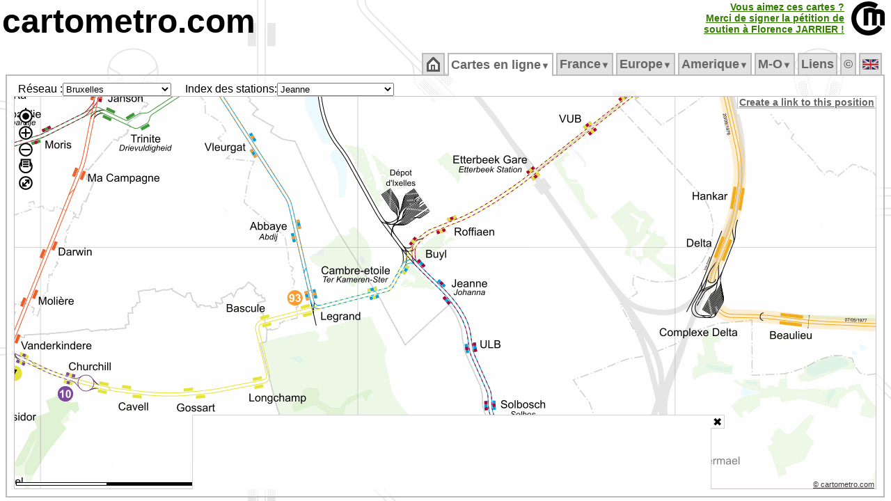

--- FILE ---
content_type: text/html; charset=UTF-8
request_url: https://cartometro.com/cartes/metro-tram-bruxelles/index.php?station=Jeanne
body_size: 10381
content:





<html xml:lang="fr" lang="fr">
<head>

<meta name="viewport" content="width=device-width, initial-scale=1.0, maximum-scale=1.0, user-scalable=no" />

<meta name="HandheldFriendly" content="true" />
<meta http-equiv="Content-Type" content="text/html; charset=UTF-8">
<meta name="Copyright" content="Franklin JARRIER">
<meta name="Author" content="Franklin JARRIER">
  <meta http-equiv="Content-Language" content="fr">
  <title>
Carte détaillée du métro et tramway de Bruxelles (voies, ateliers)</title>
<meta NAME="Description" CONTENT="Site consacré aux métros, tramways et RER (Paris, Londres, Rome, Lyon, Lille, Bordeaux, Strasbourg, Nantes, Clermont-Ferrand, Dijon, Marseille, Montpellier, Mulhouse, Nice, Orléans, Genève, Lausanne, Turin, Milan, Los Angeles, Barcelonne, Los Angeles, Montréal...). Vous y trouverez des cartes très détaillées de ces différents réseaux.">
<meta NAME="Keywords" CONTENT="Carte, Plan, Metro, CartMetro, Paris, Metropolitain, voies, ateliers, raccordements, quai, station, géographique, VAL, OrlyVAL, CDGVAL, BEPC, Aramis, funiculaire, lyon, ficelle, lausanne, geneve, clermont-ferrand, dijon, marseille, montpellier, mulhouse, nice, milan, turin, strasbourg, lille, bordeaux, nantes, orléans, barcelona, rennes, cartes">
<meta NAME="Revisit-After" CONTENT="1 days">
<meta NAME="Robot" CONTENT="index, follow">
<meta HTTP-EQUIV="imagetoolbar" CONTENT="no">
<meta name=viewport content="width=device-width, initial-scale=1">
<script type="text/javascript" src="https://cartometro.com/carto_maps.v13.js?v=2024.1"></script>
<script type="text/javascript" src="https://cartometro.com/ol/ol.10.4.js"></script>
<script type="text/javascript" src="https://cartometro.com/ol/ol-layerswitcher.js"></script>
<script type="text/javascript" src="https://cartometro.com/ol/ol-popup.js"></script>
<script type="text/javascript" src="https://cartometro.com/ol/cm.js"></script>

<style type="text/css">
.TabActiveBackground {background:url('https://cartometro.com/images/back4.gif') repeat;} 
body { text-align:center; color: #000; background: #FFF url('https://cartometro.com/images/back2.png') repeat; margin-top: 3px; margin-bottom: 0px;margin-left: 3px; margin-right: 3px;  }
.TabOn {COLOR: #000000 !important;background:url('/images/back4.gif') repeat; }
</style>

<link rel="icon" type="image/gif" href="https://cartometro.com/favicon.gif">
<link rel="icon" type="image/svg+xml" href="https://cartometro.com/logo_noname.svg?v=2" />
<!--link rel="stylesheet" href="https://cdn.jsdelivr.net/gh/openlayers/openlayers.github.io@master/en/v6.3.1/css/ol.css" type="text/css"-->
<!--link rel="stylesheet" type="text/css" href="https://cartometro.com/ol_styles.css"-->
<link rel="stylesheet" type="text/css" href="https://cartometro.com/styles2.css">
<script data-ad-client="ca-pub-9837788223886328" async src="https://pagead2.googlesyndication.com/pagead/js/adsbygoogle.js"></script>
<link rel="stylesheet" type="text/css" href="/cookieconsent.css" />
<link rel="stylesheet" type="text/css" href="/ol/ol.10.4.css" />
<link rel="stylesheet" type="text/css" href="/ol/cm.css" />
<link rel="stylesheet" type="text/css" href="/ol/ol-layerswitcher.css" />
<link rel="stylesheet" type="text/css" href="/ol/ol-popup.css" />
<script src="/abd.js"></script>

</head>
 

<body class="mo_body">










<div style="position: relative; top: 0px; left: 0px; text-align:left; display:block; ">
<A href="https://cartometro.com"  class="pageTitle">cartometro.com</A><!--<A href="https://cartometro.com/liste-metro"  class="pageTitle">.metro</A><A href="https://cartometro.com/liste-tramway"  class="pageTitle2">.tramway</A><A href="https://cartometro.com/rer/"  class="pageTitle3">.rer</A><A href="https://cartometro.com" class="pageTitle4">.funiculaire</A>--></div>


<TABLE CELLPADDING=0 CELLSPACING=0 border=0 class="" style="position:absolute; top: 2px; right: 2px">
  <TR class="">
  <TD></td>
  <TD class="" style="text-align:right; border-right: 10px solid white !important;">

<style>
.pulselink{
    color: #44aa00;
    -webkit-animation: colorpulse 15s infinite alternate;
    animation: colorpulse 15s infinite alternate;
}
@-webkit-keyframes colorpulse {
    0%   { color: #225500; }
    25%  { color: #338000; }
    50%  { color: #44aa00; }
    75%  { color: #55d400; }
}
@keyframes colorpulse {
    0%   { color: #225500; }
    25%  { color: #338000; }
    50%  { color: #44aa00; }
    75%  { color: #55d400; }
}
</style>
	  <A href="http://florence-jarrier.net/"  class="pulselink" style=" FONT-SIZE: 14px; FONT-WEIGHT: bold;">Vous aimez ces cartes ?<br>Merci de signer la pétition de<br>soutien à Florence&nbsp;JARRIER&nbsp;!<br></A>
	  </td>
  <TD class="style1" style="width:55px !important;"><A href="https://cartometro.com" ><IMG class="pageTitle" alt="https://cartometro.com" title="https://cartometro.com" src="https://cartometro.com/images/logo.png"></A></TD>
  </TR>
</TABLE>
<br>
<TABLE CELLPADDING=0 CELLSPACING=0 class="style100;" style="width:100%;">
<TR class="style100" style="    line-height: 0px;">
<TD class="style10" >&nbsp;</td>
<TD class="style80" style="width:80%">&nbsp;</td>
<TD class="style10" >&nbsp;</td>
</TR>
<TR class="style100">
<TD class="style10" >&nbsp;</td>
<TD class="style80" style="width:80%">
<TABLE CELLPADDING=0 CELLSPACING=0 style="width:100%">
<TR id="mainTable">

<TD>
<TABLE CELLPADDING=0 CELLSPACING=0 style="width:100%">
<TR>
<TD CLASS="TabSepStart">&nbsp;</TD>
<TD CLASS="TabBorderBottom TabCommon TabOff" ><ul id="cm_menu"  style="margin: 0px; padding: 0px; ">
                <li><a style=" FONT-SIZE: 18px;" href="https://cartometro.com"><img src='https://cartometro.com/images/home.png' alt='Accueil'></a></li></ul><div style="clear:both"></div>
              </TD>
              <TD CLASS="TabSep">&nbsp;</TD><TD CLASS="TabBorderBottom TabCommon TabOn" ><ul id="cm_menu"  style="margin: 0px; padding: 0px; ">

              <li><a style=" FONT-SIZE: 18px;" href="https://cartometro.com/cartes" 
                  onmouseover="cm_open('m-cartes')" 
                  onmouseout="cm_closetime()">Cartes&nbsp;en&nbsp;ligne<small><small>&#9660;</small></small></a>
                  <div class="cm_menu" id="m-cartes" 
                      onmouseover="cm_cancelclosetime()" 
                      onmouseout="cm_closetime()">
                      <table CELLPADDING=0 CELLSPACING=0><tr><td class='cm_menu' style='vertical-align:top;text-align:center;'><div style='background-color: #BBB; color:#666; visibility: inherit; position:relative;border:0px !important;'>France/Paris&nbsp;<img class='flag' src='https://cartometro.com/images/FRA.png' alt=''></div>
<a href="https://cartometro.com/cartes/metro-paris">Metro</a>
<a href="https://cartometro.com/cartes/paris-multi">Grand Paris</a>
<a href="https://cartometro.com/cartes/paris-multi-dark">Grand Paris Sombre</a>
<a href="https://cartometro.com/cartes/rer-idf">RER</a>
<a href="https://cartometro.com/cartes/tram-paris">Tramways</a>
<a href="https://cartometro.com/cartes/tram-paris-anciens">Tramways Anciens</a>
<a href="https://cartometro.com/cartes/paris-mini">MiniPlan</a>
<div style='background-color: #BBB; color:#666; visibility: inherit; position:relative;border:0px !important;'>UK&nbsp;<img class='flag' src='https://cartometro.com/images/UNKG.png' alt=''></div>
<a href="https://cartometro.com/cartes/metro-tram-london">London detailed</a>
<a href="https://cartometro.com/cartes/lines-london">London Lines</a>
<a href="https://cartometro.com/cartes/metro-glasgow">Glasgow</a>
<div style='background-color: #BBB; color:#666; visibility: inherit; position:relative;border:0px !important;'>Belgique&nbsp;<img class='flag' src='https://cartometro.com/images/BE.png' alt=''></div>
<a href="https://cartometro.com/cartes/metro-tram-bruxelles">Bruxelles</a>
<div style='background-color: #BBB; color:#666; visibility: inherit; position:relative;border:0px !important;'>Canada&nbsp;<img class='flag' src='https://cartometro.com/images/CAN.png' alt=''></div>
<a href="https://cartometro.com/cartes/metro-tram-edmonton">Edmonton</a>
<a href="https://cartometro.com/cartes/tram-kitchener-waterloo">Kitchener-Waterloo</a>
<a href="https://cartometro.com/cartes/metro-montreal">Montreal</a>
<a href="https://cartometro.com/cartes/metro-tram-ottawa">Ottawa</a>
<a href="https://cartometro.com/cartes/metro-tram-toronto">Toronto</a>
<div style='background-color: #BBB; color:#666; visibility: inherit; position:relative;border:0px !important;'>Italie&nbsp;<img class='flag' src='https://cartometro.com/images/ITAL.png' alt=''></div>
<a href="https://cartometro.com/cartes/metro-genova">Genova</a>
<a href="https://cartometro.com/cartes/metro-milano">Milano</a>
<a href="https://cartometro.com/cartes/metro-tram-napoli">Napoli</a>
<a href="https://cartometro.com/cartes/metro-tram-roma">Roma</a>
<a href="https://cartometro.com/cartes/metro-torino">Torino</a>
<div style='background-color: #BBB; color:#666; visibility: inherit; position:relative;border:0px !important;'>Spain/España&nbsp;<img class='flag' src='https://cartometro.com/images/ES.png' alt=''></div>
<a href="https://cartometro.com/cartes/metro-tram-barcelona">Barcelona</a>
<a href="https://cartometro.com/cartes/tram-tenerife">Tenerife</a>
<div style='background-color: #BBB; color:#666; visibility: inherit; position:relative;border:0px !important;'>Sweden&nbsp;<img class='flag' src='https://cartometro.com/images/SWD.png' alt=''></div>
<a href="https://cartometro.com/cartes/train-skane">Skåne</a>
<div style='background-color: #BBB; color:#666; visibility: inherit; position:relative;border:0px !important;'>Suisse&nbsp;<img class='flag' src='https://cartometro.com/images/SUIS.png' alt=''></div>
<a href="https://cartometro.com/cartes/tram-geneve">Genève</a>
<a href="https://cartometro.com/cartes/metro-lausanne">Lausanne</a>
<div style='background-color: #BBB; color:#666; visibility: inherit; position:relative;border:0px !important;'>Luxembourg&nbsp;<img class='flag' src='https://cartometro.com/images/LUX.png' alt=''></div>
<a href="https://cartometro.com/cartes/tram-luxembourg">Luxembourg</a>
</td><td class='cm_menu'><div style='background-color: #BBB; color:#666; visibility: inherit; position:relative;border:0px !important;'>France/Régions&nbsp;<img class='flag' src='https://cartometro.com/images/FRA.png' alt=''></div>
<a href="https://cartometro.com/cartes/tram-angers">Angers</a>
<a href="https://cartometro.com/cartes/tram-aubagne">Aubagne</a>
<a href="https://cartometro.com/cartes/tram-avignon">Avignon</a>
<a href="https://cartometro.com/cartes/tram-besancon">Besancon</a>
<a href="https://cartometro.com/cartes/tram-bordeaux">Bordeaux</a>
<a href="https://cartometro.com/cartes/tram-brest">Brest</a>
<a href="https://cartometro.com/cartes/tram-caen">Caen</a>
<a href="https://cartometro.com/cartes/tram-clermont-ferrand">Clermont-Ferrand</a>
<a href="https://cartometro.com/cartes/tram-dijon">Dijon</a>
<a href="https://cartometro.com/cartes/tram-grenoble">Grenoble</a>
<a href="https://cartometro.com/cartes/tram-lehavre">Le Havre</a>
<a href="https://cartometro.com/cartes/tram-lemans">Le Mans</a>
<a href="https://cartometro.com/cartes/metro-tram-lille">Lille</a>
<a href="https://cartometro.com/cartes/metro-tram-lyon">Lyon</a>
<a href="https://cartometro.com/cartes/metro-tram-marseille">Marseille</a>
<a href="https://cartometro.com/cartes/tram-montpellier">Montpellier</a>
<a href="https://cartometro.com/cartes/tram-mulhouse">Mulhouse</a>
<a href="https://cartometro.com/cartes/tram-nancy">Nancy</a>
<a href="https://cartometro.com/cartes/tram-nantes">Nantes</a>
<a href="https://cartometro.com/cartes/tram-nice">Nice</a>
<a href="https://cartometro.com/cartes/tram-orleans">Orléans</a>
<a href="https://cartometro.com/cartes/tram-reims">Reims</a>
<a href="https://cartometro.com/cartes/metro-rennes">Rennes</a>
<a href="https://cartometro.com/cartes/tram-rouen">Rouen</a>
<a href="https://cartometro.com/cartes/tram-saint-etienne">Saint-Etienne</a>
<a href="https://cartometro.com/cartes/tram-strasbourg">Strasbourg</a>
<a href="https://cartometro.com/cartes/metro-tram-toulouse">Toulouse</a>
<a href="https://cartometro.com/cartes/tram-tours">Tours</a>
<a href="https://cartometro.com/cartes/tram-valenciennes">Valenciennes</a>
<div style='background-color: #BBB; color:#666; visibility: inherit; position:relative;border:0px !important;'>Ukraine&nbsp;<img class='flag' src='https://cartometro.com/images/UKR.png' alt=''></div>
<a href="https://cartometro.com/cartes/metro-tram-kiev">Kiev</a>
<div style='background-color: #BBB; color:#666; visibility: inherit; position:relative;border:0px !important;'>USA&nbsp;<img class='flag' src='https://cartometro.com/images/USA.png' alt=''></div>
<a href="https://cartometro.com/cartes/metro-tram-losangeles">Los Angeles</a>
<div style='background-color: #BBB; color:#666; visibility: inherit; position:relative;border:0px !important;'>UAE&nbsp;<img class='flag' src='https://cartometro.com/images/UAE.png' alt=''></div>
<a href="https://cartometro.com/cartes/metro-tram-dubai">Dubaï</a>
</td></tr></table>
                  </div>
              </li></ul><div style="clear:both"></div>
              </TD>
              <TD CLASS="TabSep">&nbsp;</TD><TD CLASS="TabBorderBottom TabCommon TabOff" ><ul id="cm_menu"  style="margin: 0px; padding: 0px; ">

                <li><a style=" FONT-SIZE: 18px;" href="https://cartometro.com/metro-paris" 
                    onmouseover="cm_open('m-France')" 
                    onmouseout="cm_closetime()">France<small><small>&#9660;</small></small></a>
                    <div class="cm_menu" id="m-France" 
                        onmouseover="cm_cancelclosetime()" 
                        onmouseout="cm_closetime()">
                        <a href="https://cartometro.com/metro-paris">Métropolitain</a>
<a href="https://cartometro.com/multi-paris">Grand Paris (multi)</a>
<a href="https://cartometro.com/rer">RER</a>
<a href="https://cartometro.com/tram-paris">Tramways</a>
<a href="https://cartometro.com/petits-trains-idf">Petits Trains</a>
<a href="https://cartometro.com/histoire">Histoire</a>
<a href="https://cartometro.com/tram-paris-anciens">Tramways Anciens</a>
<a href="https://cartometro.com/paris-mini">MiniPlan (M/T/R)</a>
<a href="https://cartometro.com/tramway-angers">Angers</a>
<a href="https://cartometro.com/tramway-aubagne">Aubagne</a>
<a href="https://cartometro.com/tramway-avignon">Avignon</a>
<a href="https://cartometro.com/tramway-besancon">Besançon</a>
<a href="https://cartometro.com/tramway-bordeaux">Bordeaux</a>
<a href="https://cartometro.com/tramway-brest">Brest</a>
<a href="https://cartometro.com/tramway-caen">Caen</a>
<a href="https://cartometro.com/tramway-clermont-ferrand">Clermont-Ferrand</a>
<a href="https://cartometro.com/tramway-dijon">Dijon</a>
<a href="https://cartometro.com/tramway-grenoble">Grenoble</a>
<a href="https://cartometro.com/tramway-lehavre">Le Havre</a>
<a href="https://cartometro.com/tramway-lemans">Le Mans</a>
<a href="https://cartometro.com/metro-tram-lille">Lille</a>
<a href="https://cartometro.com/metro-tram-lyon">Lyon</a>
<a href="https://cartometro.com/metro-tram-marseille">Marseille</a>
<a href="https://cartometro.com/tramway-montpellier">Montpellier</a>
<a href="https://cartometro.com/tramway-mulhouse">Mulhouse</a>
<a href="https://cartometro.com/tvr-nancy">Nancy</a>
<a href="https://cartometro.com/tramway-nantes">Nantes</a>
<a href="https://cartometro.com/tramway-nice">Nice</a>
<a href="https://cartometro.com/tramway-orleans">Orléans</a>
<a href="https://cartometro.com/tramway-reims">Reims</a>
<a href="https://cartometro.com/metro-rennes">Rennes</a>
<a href="https://cartometro.com/tramway-rouen">Rouen</a>
<a href="https://cartometro.com/tramway-saint-etienne">Saint-Etienne</a>
<a href="https://cartometro.com/tramway-strasbourg">Strasbourg</a>
<a href="https://cartometro.com/metro-tram-toulouse">Toulouse</a>
<a href="https://cartometro.com/tramway-tours">Tours</a>
<a href="https://cartometro.com/tramway-valenciennes">Valenciennes</a>

                    </div>
                </li></ul><div style="clear:both"></div>
              </TD>
              <TD CLASS="TabSep">&nbsp;</TD><TD CLASS="TabBorderBottom TabCommon TabOff" ><ul id="cm_menu"  style="margin: 0px; padding: 0px; ">

                <li><a style=" FONT-SIZE: 18px;" href="https://cartometro.com/metro-tram-barcelona" 
                    onmouseover="cm_open('m-Europe')" 
                    onmouseout="cm_closetime()">Europe<small><small>&#9660;</small></small></a>
                    <div class="cm_menu" id="m-Europe" 
                        onmouseover="cm_cancelclosetime()" 
                        onmouseout="cm_closetime()">
                        <a href="https://cartometro.com/metro-tram-barcelona">Barcelona</a>
<a href="https://cartometro.com/metro-tram-bruxelles">Bruxelles</a>
<a href="https://cartometro.com/metro-genova">Genova</a>
<a href="https://cartometro.com/tramway-geneve">Geneve</a>
<a href="https://cartometro.com/metro-tram-kiev">Kiev</a>
<a href="https://cartometro.com/metro-lausanne">Lausanne</a>
<a href="https://cartometro.com/metro-tram-london">London</a>
<a href="https://cartometro.com/lines-london">London Lines</a>
<a href="https://cartometro.com/tramway-luxembourg">Luxembourg</a>
<a href="https://cartometro.com/metro-glasgow">Glasgow</a>
<a href="https://cartometro.com/metro-milano">Milano</a>
<a href="https://cartometro.com/metro-tram-napoli">Napoli</a>
<a href="https://cartometro.com/metro-tram-roma">Roma</a>
<a href="https://cartometro.com/train-skane">Skåne</a>
<a href="https://cartometro.com/tramway-tenerife">Tenerife</a>
<a href="https://cartometro.com/metro-torino">Torino</a>

                    </div>
                </li></ul><div style="clear:both"></div>
              </TD>
              <TD CLASS="TabSep">&nbsp;</TD><TD CLASS="TabBorderBottom TabCommon TabOff" ><ul id="cm_menu"  style="margin: 0px; padding: 0px; ">

                <li><a style=" FONT-SIZE: 18px;" href="https://cartometro.com/tramway-kitchener-waterloo" 
                    onmouseover="cm_open('m-Amerique')" 
                    onmouseout="cm_closetime()">Amerique<small><small>&#9660;</small></small></a>
                    <div class="cm_menu" id="m-Amerique" 
                        onmouseover="cm_cancelclosetime()" 
                        onmouseout="cm_closetime()">
                        <a href="https://cartometro.com/tramway-kitchener-waterloo">Kitchener-Waterloo</a>
<a href="https://cartometro.com/metro-tram-losangeles">Los Angeles</a>
<a href="https://cartometro.com/metro-tram-edmonton">Edmonton</a>
<a href="https://cartometro.com/metro-montreal">Montréal</a>
<a href="https://cartometro.com/metro-tram-ottawa">Ottawa</a>
<a href="https://cartometro.com/metro-tram-toronto">Toronto</a>

                    </div>
                </li></ul><div style="clear:both"></div>
              </TD>
              <TD CLASS="TabSep">&nbsp;</TD><TD CLASS="TabBorderBottom TabCommon TabOff" ><ul id="cm_menu"  style="margin: 0px; padding: 0px; ">

                <li><a style=" FONT-SIZE: 18px;" href="https://cartometro.com/metro-tram-dubai" 
                    onmouseover="cm_open('m-Moyen&#8209;Orient')" 
                    onmouseout="cm_closetime()">M&#8209;O<small><small>&#9660;</small></small></a>
                    <div class="cm_menu" id="m-Moyen&amp;#8209;Orient" 
                        onmouseover="cm_cancelclosetime()" 
                        onmouseout="cm_closetime()">
                        <a href="https://cartometro.com/metro-tram-dubai">Dubai</a>

                    </div>
                </li></ul><div style="clear:both"></div>
              </TD>
              <TD CLASS="TabSep">&nbsp;</TD><TD CLASS="TabBorderBottom TabCommon TabOff" ><ul id="cm_menu"  style="margin: 0px; padding: 0px; ">
                <li><a style=" FONT-SIZE: 18px;" href="https://cartometro.com/en-savoir-plus">Liens</a></li></ul><div style="clear:both"></div>
              </TD>
              <TD CLASS="TabSep">&nbsp;</TD><TD CLASS="TabBorderBottom TabCommon TabOff" ><ul id="cm_menu"  style="margin: 0px; padding: 0px; ">
                <li><a style=" FONT-SIZE: 18px;" href="https://cartometro.com/infos-droits">&copy</a></li></ul><div style="clear:both"></div>
              </TD>
              <TD CLASS="TabSep">&nbsp;</TD><TD CLASS="TabBorderBottom TabCommon TabOff" ><ul id="cm_menu"  style="margin: 0px; padding: 0px; ">
                <li><a style=" FONT-SIZE: 18px;" href="https://cartometro.com/en"><img class='flag' src='https://cartometro.com/images/UNKG.png' alt='English'></a></li></ul><div style="clear:both"></div>
              </TD>
              <TD CLASS="TabSep">&nbsp;</TD></TR>
</TABLE>
</TD>
</TR>

<TR>
<TD style="; text-align: left" CLASS="TabContent TabActiveBackground TabActiveBorderLeftRight TabContentBottom" valign="top">


<style>
#carte_cm_300_600:after { 
            margin: 3rem; 
            content: "Oups, adblock est actif et bloque certaines images...";
            position: absolute; 
            transform: rotate(0deg); 
            -webkit-transform: rotate(0deg); 
            color: rgb(240, 0, 0); 
            top: 0; 
            left: 0; 
            z-index: -1; 
} 
</style>


<DIV class="masterMap"> 
  <table STYLE="height: 100%; width:100px" CELLPADDING=0 CELLSPACING=0 border=0 >
  <tr id="mainTable1" style="width:100px">
  <td style="width:5%">
  
  
  <table STYLE="height: 100%; width:100%" CELLPADDING=0 CELLSPACING=0 border=0 >
  <tr id="mainTable2" style="width:100px;">
<td valign="middle" class="" style="white-space: nowrap; text-align: right; width:5%">Réseau :  </td><td style="width:5%">
<form action="" style="padding:0px; border:0px; margin:0px; "><select size=1 name="choix" 
        onChange="if (this.form.choix.options[this.form.choix.options.selectedIndex].value != '') document.location.href=(this.form.choix.options[this.form.choix.options.selectedIndex].value)" 
        ><optgroup label="&bull;Belgique">
<option value="https://cartometro.com/cartes/metro-tram-bruxelles" selected >Bruxelles</option>
</optgroup>
<optgroup label="&bull;Canada">
<option value="https://cartometro.com/cartes/metro-tram-edmonton" >Edmonton</option>
<option value="https://cartometro.com/cartes/tram-kitchener-waterloo" >Kitchener-Waterloo</option>
<option value="https://cartometro.com/cartes/metro-montreal" >Montreal</option>
<option value="https://cartometro.com/cartes/metro-tram-ottawa" >Ottawa</option>
<option value="https://cartometro.com/cartes/metro-tram-toronto" >Toronto</option>
</optgroup>
<optgroup label="&bull;France/Paris">
<option value="https://cartometro.com/cartes/metro-paris" >Metro</option>
<option value="https://cartometro.com/cartes/paris-multi" >Grand Paris</option>
<option value="https://cartometro.com/cartes/paris-multi-dark" >Grand Paris Sombre</option>
<option value="https://cartometro.com/cartes/rer-idf" >RER</option>
<option value="https://cartometro.com/cartes/tram-paris" >Tramways</option>
<option value="https://cartometro.com/cartes/tram-paris-anciens" >Tramways Anciens</option>
<option value="https://cartometro.com/cartes/paris-mini" >MiniPlan</option>
<option value="https://cartometro.com/cartes/chemin-de-fer-des-chantereines" >Chantereines</option>
<option value="https://cartometro.com/cartes/jardin-acclimatation" >Acclimatation</option>
</optgroup>
<optgroup label="&bull;France/Régions">
<option value="https://cartometro.com/cartes/tram-angers" >Angers</option>
<option value="https://cartometro.com/cartes/tram-aubagne" >Aubagne</option>
<option value="https://cartometro.com/cartes/tram-avignon" >Avignon</option>
<option value="https://cartometro.com/cartes/tram-besancon" >Besancon</option>
<option value="https://cartometro.com/cartes/tram-bordeaux" >Bordeaux</option>
<option value="https://cartometro.com/cartes/tram-brest" >Brest</option>
<option value="https://cartometro.com/cartes/tram-caen" >Caen</option>
<option value="https://cartometro.com/cartes/tram-clermont-ferrand" >Clermont-Ferrand</option>
<option value="https://cartometro.com/cartes/tram-dijon" >Dijon</option>
<option value="https://cartometro.com/cartes/tram-grenoble" >Grenoble</option>
<option value="https://cartometro.com/cartes/tram-lehavre" >Le Havre</option>
<option value="https://cartometro.com/cartes/tram-lemans" >Le Mans</option>
<option value="https://cartometro.com/cartes/metro-tram-lille" >Lille</option>
<option value="https://cartometro.com/cartes/metro-tram-lyon" >Lyon</option>
<option value="https://cartometro.com/cartes/metro-tram-marseille" >Marseille</option>
<option value="https://cartometro.com/cartes/tram-montpellier" >Montpellier</option>
<option value="https://cartometro.com/cartes/tram-mulhouse" >Mulhouse</option>
<option value="https://cartometro.com/cartes/tram-nancy" >Nancy</option>
<option value="https://cartometro.com/cartes/tram-nantes" >Nantes</option>
<option value="https://cartometro.com/cartes/tram-nice" >Nice</option>
<option value="https://cartometro.com/cartes/tram-orleans" >Orléans</option>
<option value="https://cartometro.com/cartes/tram-reims" >Reims</option>
<option value="https://cartometro.com/cartes/metro-rennes" >Rennes</option>
<option value="https://cartometro.com/cartes/tram-rouen" >Rouen</option>
<option value="https://cartometro.com/cartes/tram-saint-etienne" >Saint-Etienne</option>
<option value="https://cartometro.com/cartes/tram-strasbourg" >Strasbourg</option>
<option value="https://cartometro.com/cartes/metro-tram-toulouse" >Toulouse</option>
<option value="https://cartometro.com/cartes/tram-tours" >Tours</option>
<option value="https://cartometro.com/cartes/tram-valenciennes" >Valenciennes</option>
</optgroup>
<optgroup label="&bull;Italie">
<option value="https://cartometro.com/cartes/metro-genova" >Genova</option>
<option value="https://cartometro.com/cartes/metro-milano" >Milano</option>
<option value="https://cartometro.com/cartes/metro-tram-napoli" >Napoli</option>
<option value="https://cartometro.com/cartes/metro-tram-roma" >Roma</option>
<option value="https://cartometro.com/cartes/metro-torino" >Torino</option>
</optgroup>
<optgroup label="&bull;Luxembourg">
<option value="https://cartometro.com/cartes/tram-luxembourg" >Luxembourg</option>
</optgroup>
<optgroup label="&bull;Spain/España">
<option value="https://cartometro.com/cartes/metro-tram-barcelona" >Barcelona</option>
<option value="https://cartometro.com/cartes/tram-tenerife" >Tenerife</option>
</optgroup>
<optgroup label="&bull;Suisse">
<option value="https://cartometro.com/cartes/tram-geneve" >Genève</option>
<option value="https://cartometro.com/cartes/metro-lausanne" >Lausanne</option>
</optgroup>
<optgroup label="&bull;Sweden">
<option value="https://cartometro.com/cartes/train-skane" >Skåne</option>
</optgroup>
<optgroup label="&bull;UAE">
<option value="https://cartometro.com/cartes/metro-tram-dubai" >Dubaï</option>
</optgroup>
<optgroup label="&bull;UK">
<option value="https://cartometro.com/cartes/metro-tram-london" >London detailed</option>
<option value="https://cartometro.com/cartes/lines-london" >London Lines</option>
<option value="https://cartometro.com/cartes/metro-glasgow" >Glasgow</option>
</optgroup>
<optgroup label="&bull;Ukraine">
<option value="https://cartometro.com/cartes/metro-tram-kiev" >Kiev</option>
</optgroup>
<optgroup label="&bull;USA">
<option value="https://cartometro.com/cartes/metro-tram-losangeles" >Los Angeles</option>
</optgroup>
</select></form>


  </td>
  <td valign="middle" class="" style="white-space: nowrap; text-align: right; width:5%">
&nbsp;&nbsp;Index des stations:  </td>
  <td valign="middle" class="" style="white-space: nowrap; text-align: left; font-family: verdana, times, sans-serif ; font-size: 8pt; width:5%">
<form action="" style="padding:0px; border:0px; margin:0px; "><select size=1 name="choix" 
        onChange="if (this.form.choix.options[this.form.choix.options.selectedIndex].value != '') document.location.href=(this.form.choix.options[this.form.choix.options.selectedIndex].value)" 
        >
      <option value="https://cartometro.com/cartes/metro-tram-bruxelles/index.php?station=Abbaye">Abbaye</option>
<option value="https://cartometro.com/cartes/metro-tram-bruxelles/index.php?station=Acacias">Acacias</option>
<option value="https://cartometro.com/cartes/metro-tram-bruxelles/index.php?station=Albert+I">Albert I</option>
<option value="https://cartometro.com/cartes/metro-tram-bruxelles/index.php?station=Albert">Albert</option>
<option value="https://cartometro.com/cartes/metro-tram-bruxelles/index.php?station=Alcyons">Alcyons</option>
<option value="https://cartometro.com/cartes/metro-tram-bruxelles/index.php?station=Alma">Alma</option>
<option value="https://cartometro.com/cartes/metro-tram-bruxelles/index.php?station=Alphonse+XIII">Alphonse XIII</option>
<option value="https://cartometro.com/cartes/metro-tram-bruxelles/index.php?station=Altitude+Cent">Altitude Cent</option>
<option value="https://cartometro.com/cartes/metro-tram-bruxelles/index.php?station=Amitie">Amitie</option>
<option value="https://cartometro.com/cartes/metro-tram-bruxelles/index.php?station=Ancienne+Barri%C3%A8re">Ancienne Barrière</option>
<option value="https://cartometro.com/cartes/metro-tram-bruxelles/index.php?station=Anneessens">Anneessens</option>
<option value="https://cartometro.com/cartes/metro-tram-bruxelles/index.php?station=Araucaria">Araucaria</option>
<option value="https://cartometro.com/cartes/metro-tram-bruxelles/index.php?station=Arbre+Ballon">Arbre Ballon</option>
<option value="https://cartometro.com/cartes/metro-tram-bruxelles/index.php?station=Arsenal">Arsenal</option>
<option value="https://cartometro.com/cartes/metro-tram-bruxelles/index.php?station=Arts+Et+Metiers">Arts Et Metiers</option>
<option value="https://cartometro.com/cartes/metro-tram-bruxelles/index.php?station=Arts-loi">Arts-loi</option>
<option value="https://cartometro.com/cartes/metro-tram-bruxelles/index.php?station=Auderghem-foret">Auderghem-foret</option>
<option value="https://cartometro.com/cartes/metro-tram-bruxelles/index.php?station=Auderghem-shopping">Auderghem-shopping</option>
<option value="https://cartometro.com/cartes/metro-tram-bruxelles/index.php?station=Aumale">Aumale</option>
<option value="https://cartometro.com/cartes/metro-tram-bruxelles/index.php?station=Avenue+Du+Roi">Avenue Du Roi</option>
<option value="https://cartometro.com/cartes/metro-tram-bruxelles/index.php?station=Aviation">Aviation</option>
<option value="https://cartometro.com/cartes/metro-tram-bruxelles/index.php?station=Azur">Azur</option>
<option value="https://cartometro.com/cartes/metro-tram-bruxelles/index.php?station=Bailli">Bailli</option>
<option value="https://cartometro.com/cartes/metro-tram-bruxelles/index.php?station=Ban-eik">Ban-eik</option>
<option value="https://cartometro.com/cartes/metro-tram-bruxelles/index.php?station=Bara">Bara</option>
<option value="https://cartometro.com/cartes/metro-tram-bruxelles/index.php?station=Barriere">Barriere</option>
<option value="https://cartometro.com/cartes/metro-tram-bruxelles/index.php?station=Bascule">Bascule</option>
<option value="https://cartometro.com/cartes/metro-tram-bruxelles/index.php?station=Bayens">Bayens</option>
<option value="https://cartometro.com/cartes/metro-tram-bruxelles/index.php?station=Beaulieu">Beaulieu</option>
<option value="https://cartometro.com/cartes/metro-tram-bruxelles/index.php?station=Beekkant">Beekkant</option>
<option value="https://cartometro.com/cartes/metro-tram-bruxelles/index.php?station=Bel-Air">Bel-Air</option>
<option value="https://cartometro.com/cartes/metro-tram-bruxelles/index.php?station=Belgica">Belgica</option>
<option value="https://cartometro.com/cartes/metro-tram-bruxelles/index.php?station=Bempt">Bempt</option>
<option value="https://cartometro.com/cartes/metro-tram-bruxelles/index.php?station=Bens">Bens</option>
<option value="https://cartometro.com/cartes/metro-tram-bruxelles/index.php?station=Berchem+Station">Berchem Station</option>
<option value="https://cartometro.com/cartes/metro-tram-bruxelles/index.php?station=Berchem">Berchem</option>
<option value="https://cartometro.com/cartes/metro-tram-bruxelles/index.php?station=Berkendael">Berkendael</option>
<option value="https://cartometro.com/cartes/metro-tram-bruxelles/index.php?station=Berthelot">Berthelot</option>
<option value="https://cartometro.com/cartes/metro-tram-bruxelles/index.php?station=Besme">Besme</option>
<option value="https://cartometro.com/cartes/metro-tram-bruxelles/index.php?station=Bethleem">Bethleem</option>
<option value="https://cartometro.com/cartes/metro-tram-bruxelles/index.php?station=Bienfaiteurs">Bienfaiteurs</option>
<option value="https://cartometro.com/cartes/metro-tram-bruxelles/index.php?station=Bizet">Bizet</option>
<option value="https://cartometro.com/cartes/metro-tram-bruxelles/index.php?station=Bockstael">Bockstael</option>
<option value="https://cartometro.com/cartes/metro-tram-bruxelles/index.php?station=Bodeghem">Bodeghem</option>
<option value="https://cartometro.com/cartes/metro-tram-bruxelles/index.php?station=Boetendael">Boetendael</option>
<option value="https://cartometro.com/cartes/metro-tram-bruxelles/index.php?station=Boileau">Boileau</option>
<option value="https://cartometro.com/cartes/metro-tram-bruxelles/index.php?station=Boitsfort+Gare">Boitsfort Gare</option>
<option value="https://cartometro.com/cartes/metro-tram-bruxelles/index.php?station=Boondael+Gare">Boondael Gare</option>
<option value="https://cartometro.com/cartes/metro-tram-bruxelles/index.php?station=Bordet+Station">Bordet Station</option>
<option value="https://cartometro.com/cartes/metro-tram-bruxelles/index.php?station=Bossaert-basilique">Bossaert-basilique</option>
<option value="https://cartometro.com/cartes/metro-tram-bruxelles/index.php?station=Botanique">Botanique</option>
<option value="https://cartometro.com/cartes/metro-tram-bruxelles/index.php?station=Bourse">Bourse</option>
<option value="https://cartometro.com/cartes/metro-tram-bruxelles/index.php?station=Bresil">Bresil</option>
<option value="https://cartometro.com/cartes/metro-tram-bruxelles/index.php?station=Broustin">Broustin</option>
<option value="https://cartometro.com/cartes/metro-tram-bruxelles/index.php?station=Brusselsesteenweg">Brusselsesteenweg</option>
<option value="https://cartometro.com/cartes/metro-tram-bruxelles/index.php?station=Bruxellois">Bruxellois</option>
<option value="https://cartometro.com/cartes/metro-tram-bruxelles/index.php?station=Buissonnets">Buissonnets</option>
<option value="https://cartometro.com/cartes/metro-tram-bruxelles/index.php?station=Buyl">Buyl</option>
<option value="https://cartometro.com/cartes/metro-tram-bruxelles/index.php?station=CERIA">CERIA</option>
<option value="https://cartometro.com/cartes/metro-tram-bruxelles/index.php?station=Cambre-etoile">Cambre-etoile</option>
<option value="https://cartometro.com/cartes/metro-tram-bruxelles/index.php?station=Carrefour+Stalle">Carrefour Stalle</option>
<option value="https://cartometro.com/cartes/metro-tram-bruxelles/index.php?station=Cavell">Cavell</option>
<option value="https://cartometro.com/cartes/metro-tram-bruxelles/index.php?station=Centenaire">Centenaire</option>
<option value="https://cartometro.com/cartes/metro-tram-bruxelles/index.php?station=Chataignes">Chataignes</option>
<option value="https://cartometro.com/cartes/metro-tram-bruxelles/index.php?station=Chateau+d%27Or">Chateau d'Or</option>
<option value="https://cartometro.com/cartes/metro-tram-bruxelles/index.php?station=Chazal">Chazal</option>
<option value="https://cartometro.com/cartes/metro-tram-bruxelles/index.php?station=Chien+Vert">Chien Vert</option>
<option value="https://cartometro.com/cartes/metro-tram-bruxelles/index.php?station=Churchill">Churchill</option>
<option value="https://cartometro.com/cartes/metro-tram-bruxelles/index.php?station=Cimetiere+de+Jette">Cimetiere de Jette</option>
<option value="https://cartometro.com/cartes/metro-tram-bruxelles/index.php?station=Cl%C3%A9menceau">Clémenceau</option>
<option value="https://cartometro.com/cartes/metro-tram-bruxelles/index.php?station=Coccinelles">Coccinelles</option>
<option value="https://cartometro.com/cartes/metro-tram-bruxelles/index.php?station=Coghen">Coghen</option>
<option value="https://cartometro.com/cartes/metro-tram-bruxelles/index.php?station=College+Sacre-Coeur">College Sacre-Coeur</option>
<option value="https://cartometro.com/cartes/metro-tram-bruxelles/index.php?station=Combaz">Combaz</option>
<option value="https://cartometro.com/cartes/metro-tram-bruxelles/index.php?station=Comte+de+Flandre">Comte de Flandre</option>
<option value="https://cartometro.com/cartes/metro-tram-bruxelles/index.php?station=Congres">Congres</option>
<option value="https://cartometro.com/cartes/metro-tram-bruxelles/index.php?station=Conseil">Conseil</option>
<option value="https://cartometro.com/cartes/metro-tram-bruxelles/index.php?station=Coteaux">Coteaux</option>
<option value="https://cartometro.com/cartes/metro-tram-bruxelles/index.php?station=Crainhem">Crainhem</option>
<option value="https://cartometro.com/cartes/metro-tram-bruxelles/index.php?station=Crematorium">Crematorium</option>
<option value="https://cartometro.com/cartes/metro-tram-bruxelles/index.php?station=Cureghem">Cureghem</option>
<option value="https://cartometro.com/cartes/metro-tram-bruxelles/index.php?station=Da+Vinci">Da Vinci</option>
<option value="https://cartometro.com/cartes/metro-tram-bruxelles/index.php?station=Darwin">Darwin</option>
<option value="https://cartometro.com/cartes/metro-tram-bruxelles/index.php?station=Dautzenberg">Dautzenberg</option>
<option value="https://cartometro.com/cartes/metro-tram-bruxelles/index.php?station=De+Brouckere">De Brouckere</option>
<option value="https://cartometro.com/cartes/metro-tram-bruxelles/index.php?station=De+Burbure">De Burbure</option>
<option value="https://cartometro.com/cartes/metro-tram-bruxelles/index.php?station=De+Villalobar">De Villalobar</option>
<option value="https://cartometro.com/cartes/metro-tram-bruxelles/index.php?station=De+Wand">De Wand</option>
<option value="https://cartometro.com/cartes/metro-tram-bruxelles/index.php?station=Defacqz">Defacqz</option>
<option value="https://cartometro.com/cartes/metro-tram-bruxelles/index.php?station=Delacroix">Delacroix</option>
<option value="https://cartometro.com/cartes/metro-tram-bruxelles/index.php?station=Delleur">Delleur</option>
<option value="https://cartometro.com/cartes/metro-tram-bruxelles/index.php?station=Delta">Delta</option>
<option value="https://cartometro.com/cartes/metro-tram-bruxelles/index.php?station=Demey">Demey</option>
<option value="https://cartometro.com/cartes/metro-tram-bruxelles/index.php?station=Demineurs">Demineurs</option>
<option value="https://cartometro.com/cartes/metro-tram-bruxelles/index.php?station=Demolder">Demolder</option>
<option value="https://cartometro.com/cartes/metro-tram-bruxelles/index.php?station=Diamant">Diamant</option>
<option value="https://cartometro.com/cartes/metro-tram-bruxelles/index.php?station=Dieweg">Dieweg</option>
<option value="https://cartometro.com/cartes/metro-tram-bruxelles/index.php?station=Docks+Bruxsel">Docks Bruxsel</option>
<option value="https://cartometro.com/cartes/metro-tram-bruxelles/index.php?station=Douvres">Douvres</option>
<option value="https://cartometro.com/cartes/metro-tram-bruxelles/index.php?station=Dreve+Des+Brules">Dreve Des Brules</option>
<option value="https://cartometro.com/cartes/metro-tram-bruxelles/index.php?station=Drogenbos+Chateau">Drogenbos Chateau</option>
<option value="https://cartometro.com/cartes/metro-tram-bruxelles/index.php?station=Duchesse+de+Brabant">Duchesse de Brabant</option>
<option value="https://cartometro.com/cartes/metro-tram-bruxelles/index.php?station=Eddy+Merckx">Eddy Merckx</option>
<option value="https://cartometro.com/cartes/metro-tram-bruxelles/index.php?station=Eenens">Eenens</option>
<option value="https://cartometro.com/cartes/metro-tram-bruxelles/index.php?station=Egide+Van+Ophem">Egide Van Ophem</option>
<option value="https://cartometro.com/cartes/metro-tram-bruxelles/index.php?station=%C3%89glantiers">Églantiers</option>
<option value="https://cartometro.com/cartes/metro-tram-bruxelles/index.php?station=Eglise+Saint-Antoine">Eglise Saint-Antoine</option>
<option value="https://cartometro.com/cartes/metro-tram-bruxelles/index.php?station=Eglise+Saint-Servais">Eglise Saint-Servais</option>
<option value="https://cartometro.com/cartes/metro-tram-bruxelles/index.php?station=Empain">Empain</option>
<option value="https://cartometro.com/cartes/metro-tram-bruxelles/index.php?station=Engeland">Engeland</option>
<option value="https://cartometro.com/cartes/metro-tram-bruxelles/index.php?station=Erasme">Erasme</option>
<option value="https://cartometro.com/cartes/metro-tram-bruxelles/index.php?station=Ernest+Salu">Ernest Salu</option>
<option value="https://cartometro.com/cartes/metro-tram-bruxelles/index.php?station=Escrime">Escrime</option>
<option value="https://cartometro.com/cartes/metro-tram-bruxelles/index.php?station=Esplanade">Esplanade</option>
<option value="https://cartometro.com/cartes/metro-tram-bruxelles/index.php?station=Etangs+Noirs">Etangs Noirs</option>
<option value="https://cartometro.com/cartes/metro-tram-bruxelles/index.php?station=Etterbeek+Gare">Etterbeek Gare</option>
<option value="https://cartometro.com/cartes/metro-tram-bruxelles/index.php?station=Evere+Shopping">Evere Shopping</option>
<option value="https://cartometro.com/cartes/metro-tram-bruxelles/index.php?station=Exposition">Exposition</option>
<option value="https://cartometro.com/cartes/metro-tram-bruxelles/index.php?station=Faider">Faider</option>
<option value="https://cartometro.com/cartes/metro-tram-bruxelles/index.php?station=Fauconnerie">Fauconnerie</option>
<option value="https://cartometro.com/cartes/metro-tram-bruxelles/index.php?station=Fiennes">Fiennes</option>
<option value="https://cartometro.com/cartes/metro-tram-bruxelles/index.php?station=Flagey">Flagey</option>
<option value="https://cartometro.com/cartes/metro-tram-bruxelles/index.php?station=Fond%27roy">Fond'roy</option>
<option value="https://cartometro.com/cartes/metro-tram-bruxelles/index.php?station=Fonson">Fonson</option>
<option value="https://cartometro.com/cartes/metro-tram-bruxelles/index.php?station=Forest+Centre">Forest Centre</option>
<option value="https://cartometro.com/cartes/metro-tram-bruxelles/index.php?station=Fort-Jaco">Fort-Jaco</option>
<option value="https://cartometro.com/cartes/metro-tram-bruxelles/index.php?station=Foyer+Jettois">Foyer Jettois</option>
<option value="https://cartometro.com/cartes/metro-tram-bruxelles/index.php?station=Foyer+Schaerbeekois">Foyer Schaerbeekois</option>
<option value="https://cartometro.com/cartes/metro-tram-bruxelles/index.php?station=Frans+Hals">Frans Hals</option>
<option value="https://cartometro.com/cartes/metro-tram-bruxelles/index.php?station=GJ+Martin">GJ Martin</option>
<option value="https://cartometro.com/cartes/metro-tram-bruxelles/index.php?station=Gallait">Gallait</option>
<option value="https://cartometro.com/cartes/metro-tram-bruxelles/index.php?station=Gare+Centrale">Gare Centrale</option>
<option value="https://cartometro.com/cartes/metro-tram-bruxelles/index.php?station=Gare+Du+Midi">Gare Du Midi</option>
<option value="https://cartometro.com/cartes/metro-tram-bruxelles/index.php?station=Gare+Du+Nord">Gare Du Nord</option>
<option value="https://cartometro.com/cartes/metro-tram-bruxelles/index.php?station=Gare+de+Jette">Gare de Jette</option>
<option value="https://cartometro.com/cartes/metro-tram-bruxelles/index.php?station=Gare+de+Saint-Job">Gare de Saint-Job</option>
<option value="https://cartometro.com/cartes/metro-tram-bruxelles/index.php?station=Gare+de+l%27Ouest">Gare de l'Ouest</option>
<option value="https://cartometro.com/cartes/metro-tram-bruxelles/index.php?station=Genot">Genot</option>
<option value="https://cartometro.com/cartes/metro-tram-bruxelles/index.php?station=Georges+Henri">Georges Henri</option>
<option value="https://cartometro.com/cartes/metro-tram-bruxelles/index.php?station=Germoir">Germoir</option>
<option value="https://cartometro.com/cartes/metro-tram-bruxelles/index.php?station=Gillon">Gillon</option>
<option value="https://cartometro.com/cartes/metro-tram-bruxelles/index.php?station=Globe">Globe</option>
<option value="https://cartometro.com/cartes/metro-tram-bruxelles/index.php?station=Goffin">Goffin</option>
<option value="https://cartometro.com/cartes/metro-tram-bruxelles/index.php?station=Gossart">Gossart</option>
<option value="https://cartometro.com/cartes/metro-tram-bruxelles/index.php?station=Grand%27Route">Grand'Route</option>
<option value="https://cartometro.com/cartes/metro-tram-bruxelles/index.php?station=Gribaumont">Gribaumont</option>
<option value="https://cartometro.com/cartes/metro-tram-bruxelles/index.php?station=Groot-Bijgaarden">Groot-Bijgaarden</option>
<option value="https://cartometro.com/cartes/metro-tram-bruxelles/index.php?station=Guillaume+Tell">Guillaume Tell</option>
<option value="https://cartometro.com/cartes/metro-tram-bruxelles/index.php?station=Guillaume+de+Greef">Guillaume de Greef</option>
<option value="https://cartometro.com/cartes/metro-tram-bruxelles/index.php?station=Hankar">Hankar</option>
<option value="https://cartometro.com/cartes/metro-tram-bruxelles/index.php?station=Hansen-soulie">Hansen-soulie</option>
<option value="https://cartometro.com/cartes/metro-tram-bruxelles/index.php?station=Heembeek">Heembeek</option>
<option value="https://cartometro.com/cartes/metro-tram-bruxelles/index.php?station=Heliotropes">Heliotropes</option>
<option value="https://cartometro.com/cartes/metro-tram-bruxelles/index.php?station=Helmet">Helmet</option>
<option value="https://cartometro.com/cartes/metro-tram-bruxelles/index.php?station=Heros">Heros</option>
<option value="https://cartometro.com/cartes/metro-tram-bruxelles/index.php?station=Herrmann-Debroux">Herrmann-Debroux</option>
<option value="https://cartometro.com/cartes/metro-tram-bruxelles/index.php?station=Heysel">Heysel</option>
<option value="https://cartometro.com/cartes/metro-tram-bruxelles/index.php?station=Hippodrome+de+Boitsfort">Hippodrome de Boitsfort</option>
<option value="https://cartometro.com/cartes/metro-tram-bruxelles/index.php?station=Hopital+Brugmann">Hopital Brugmann</option>
<option value="https://cartometro.com/cartes/metro-tram-bruxelles/index.php?station=Hopital+Paul+Brien">Hopital Paul Brien</option>
<option value="https://cartometro.com/cartes/metro-tram-bruxelles/index.php?station=Horta">Horta</option>
<option value="https://cartometro.com/cartes/metro-tram-bruxelles/index.php?station=Hotel+Des+Monnaies">Hotel Des Monnaies</option>
<option value="https://cartometro.com/cartes/metro-tram-bruxelles/index.php?station=Houba-brugmann">Houba-brugmann</option>
<option value="https://cartometro.com/cartes/metro-tram-bruxelles/index.php?station=Hunderenveld">Hunderenveld</option>
<option value="https://cartometro.com/cartes/metro-tram-bruxelles/index.php?station=ICHEC">ICHEC</option>
<option value="https://cartometro.com/cartes/metro-tram-bruxelles/index.php?station=Imprimerie">Imprimerie</option>
<option value="https://cartometro.com/cartes/metro-tram-bruxelles/index.php?station=Jacobs+Fontaine">Jacobs Fontaine</option>
<option value="https://cartometro.com/cartes/metro-tram-bruxelles/index.php?station=Jacques+Brel">Jacques Brel</option>
<option value="https://cartometro.com/cartes/metro-tram-bruxelles/index.php?station=Janson">Janson</option>
<option value="https://cartometro.com/cartes/metro-tram-bruxelles/index.php?station=Jeanne+Herreman">Jeanne Herreman</option>
<option value="https://cartometro.com/cartes/metro-tram-bruxelles/index.php?station=Jeanne" selected="selected">Jeanne</option>
<option value="https://cartometro.com/cartes/metro-tram-bruxelles/index.php?station=Joseph+Baeck">Joseph Baeck</option>
<option value="https://cartometro.com/cartes/metro-tram-bruxelles/index.php?station=Josephine-charlotte">Josephine-charlotte</option>
<option value="https://cartometro.com/cartes/metro-tram-bruxelles/index.php?station=Jubile">Jubile</option>
<option value="https://cartometro.com/cartes/metro-tram-bruxelles/index.php?station=Jules+Cesar">Jules Cesar</option>
<option value="https://cartometro.com/cartes/metro-tram-bruxelles/index.php?station=Jules+de+Trooz">Jules de Trooz</option>
<option value="https://cartometro.com/cartes/metro-tram-bruxelles/index.php?station=Jupiter">Jupiter</option>
<option value="https://cartometro.com/cartes/metro-tram-bruxelles/index.php?station=Karreveld">Karreveld</option>
<option value="https://cartometro.com/cartes/metro-tram-bruxelles/index.php?station=Keyenbempt">Keyenbempt</option>
<option value="https://cartometro.com/cartes/metro-tram-bruxelles/index.php?station=La+Chasse">La Chasse</option>
<option value="https://cartometro.com/cartes/metro-tram-bruxelles/index.php?station=La+Roue">La Roue</option>
<option value="https://cartometro.com/cartes/metro-tram-bruxelles/index.php?station=Lancaster">Lancaster</option>
<option value="https://cartometro.com/cartes/metro-tram-bruxelles/index.php?station=Lefrancq">Lefrancq</option>
<option value="https://cartometro.com/cartes/metro-tram-bruxelles/index.php?station=Legrand">Legrand</option>
<option value="https://cartometro.com/cartes/metro-tram-bruxelles/index.php?station=Lekaerts">Lekaerts</option>
<option value="https://cartometro.com/cartes/metro-tram-bruxelles/index.php?station=Lemonnier">Lemonnier</option>
<option value="https://cartometro.com/cartes/metro-tram-bruxelles/index.php?station=Lenoir">Lenoir</option>
<option value="https://cartometro.com/cartes/metro-tram-bruxelles/index.php?station=Leopold+II">Leopold II</option>
<option value="https://cartometro.com/cartes/metro-tram-bruxelles/index.php?station=Leopold+III">Leopold III</option>
<option value="https://cartometro.com/cartes/metro-tram-bruxelles/index.php?station=Levure">Levure</option>
<option value="https://cartometro.com/cartes/metro-tram-bruxelles/index.php?station=Liedts">Liedts</option>
<option value="https://cartometro.com/cartes/metro-tram-bruxelles/index.php?station=Lombardie">Lombardie</option>
<option value="https://cartometro.com/cartes/metro-tram-bruxelles/index.php?station=Longchamp">Longchamp</option>
<option value="https://cartometro.com/cartes/metro-tram-bruxelles/index.php?station=Louis+Bertrand">Louis Bertrand</option>
<option value="https://cartometro.com/cartes/metro-tram-bruxelles/index.php?station=Louis+Marcelis">Louis Marcelis</option>
<option value="https://cartometro.com/cartes/metro-tram-bruxelles/index.php?station=Louise">Louise</option>
<option value="https://cartometro.com/cartes/metro-tram-bruxelles/index.php?station=Ma+Campagne">Ma Campagne</option>
<option value="https://cartometro.com/cartes/metro-tram-bruxelles/index.php?station=Mabru">Mabru</option>
<option value="https://cartometro.com/cartes/metro-tram-bruxelles/index.php?station=Madou">Madou</option>
<option value="https://cartometro.com/cartes/metro-tram-bruxelles/index.php?station=Madoux">Madoux</option>
<option value="https://cartometro.com/cartes/metro-tram-bruxelles/index.php?station=Maelbeek">Maelbeek</option>
<option value="https://cartometro.com/cartes/metro-tram-bruxelles/index.php?station=Marguerite+Duras">Marguerite Duras</option>
<option value="https://cartometro.com/cartes/metro-tram-bruxelles/index.php?station=Marie-Christine">Marie-Christine</option>
<option value="https://cartometro.com/cartes/metro-tram-bruxelles/index.php?station=Marie-jose">Marie-jose</option>
<option value="https://cartometro.com/cartes/metro-tram-bruxelles/index.php?station=Marius+Renard">Marius Renard</option>
<option value="https://cartometro.com/cartes/metro-tram-bruxelles/index.php?station=Marlow">Marlow</option>
<option value="https://cartometro.com/cartes/metro-tram-bruxelles/index.php?station=Masui">Masui</option>
<option value="https://cartometro.com/cartes/metro-tram-bruxelles/index.php?station=Max+Waller">Max Waller</option>
<option value="https://cartometro.com/cartes/metro-tram-bruxelles/index.php?station=Meir">Meir</option>
<option value="https://cartometro.com/cartes/metro-tram-bruxelles/index.php?station=Meiser">Meiser</option>
<option value="https://cartometro.com/cartes/metro-tram-bruxelles/index.php?station=Mennekens">Mennekens</option>
<option value="https://cartometro.com/cartes/metro-tram-bruxelles/index.php?station=Merlo">Merlo</option>
<option value="https://cartometro.com/cartes/metro-tram-bruxelles/index.php?station=Merode">Merode</option>
<option value="https://cartometro.com/cartes/metro-tram-bruxelles/index.php?station=Messidor">Messidor</option>
<option value="https://cartometro.com/cartes/metro-tram-bruxelles/index.php?station=Meysse">Meysse</option>
<option value="https://cartometro.com/cartes/metro-tram-bruxelles/index.php?station=Miroir">Miroir</option>
<option value="https://cartometro.com/cartes/metro-tram-bruxelles/index.php?station=Moliere">Moliere</option>
<option value="https://cartometro.com/cartes/metro-tram-bruxelles/index.php?station=Monaco">Monaco</option>
<option value="https://cartometro.com/cartes/metro-tram-bruxelles/index.php?station=Montgomery">Montgomery</option>
<option value="https://cartometro.com/cartes/metro-tram-bruxelles/index.php?station=Moorslede">Moorslede</option>
<option value="https://cartometro.com/cartes/metro-tram-bruxelles/index.php?station=Moris">Moris</option>
<option value="https://cartometro.com/cartes/metro-tram-bruxelles/index.php?station=Musee+Du+Tram">Musee Du Tram</option>
<option value="https://cartometro.com/cartes/metro-tram-bruxelles/index.php?station=Neerstalle">Neerstalle</option>
<option value="https://cartometro.com/cartes/metro-tram-bruxelles/index.php?station=Odon+Warland">Odon Warland</option>
<option value="https://cartometro.com/cartes/metro-tram-bruxelles/index.php?station=Oppemstraat">Oppemstraat</option>
<option value="https://cartometro.com/cartes/metro-tram-bruxelles/index.php?station=Orban">Orban</option>
<option value="https://cartometro.com/cartes/metro-tram-bruxelles/index.php?station=Osseghem">Osseghem</option>
<option value="https://cartometro.com/cartes/metro-tram-bruxelles/index.php?station=Paix">Paix</option>
<option value="https://cartometro.com/cartes/metro-tram-bruxelles/index.php?station=Palais">Palais</option>
<option value="https://cartometro.com/cartes/metro-tram-bruxelles/index.php?station=Pannenhuis">Pannenhuis</option>
<option value="https://cartometro.com/cartes/metro-tram-bruxelles/index.php?station=Parc+Seny">Parc Seny</option>
<option value="https://cartometro.com/cartes/metro-tram-bruxelles/index.php?station=Parc+Vives">Parc Vives</option>
<option value="https://cartometro.com/cartes/metro-tram-bruxelles/index.php?station=Parc+des+Sources">Parc des Sources</option>
<option value="https://cartometro.com/cartes/metro-tram-bruxelles/index.php?station=Parc">Parc</option>
<option value="https://cartometro.com/cartes/metro-tram-bruxelles/index.php?station=Parvis+de+Saint-Gilles">Parvis de Saint-Gilles</option>
<option value="https://cartometro.com/cartes/metro-tram-bruxelles/index.php?station=Patrie">Patrie</option>
<option value="https://cartometro.com/cartes/metro-tram-bruxelles/index.php?station=Pavillon">Pavillon</option>
<option value="https://cartometro.com/cartes/metro-tram-bruxelles/index.php?station=Pentathlon">Pentathlon</option>
<option value="https://cartometro.com/cartes/metro-tram-bruxelles/index.php?station=Petillon">Petillon</option>
<option value="https://cartometro.com/cartes/metro-tram-bruxelles/index.php?station=Petit+Chateau">Petit Chateau</option>
<option value="https://cartometro.com/cartes/metro-tram-bruxelles/index.php?station=Petit+Sablon">Petit Sablon</option>
<option value="https://cartometro.com/cartes/metro-tram-bruxelles/index.php?station=Place+Reine+Astrid">Place Reine Astrid</option>
<option value="https://cartometro.com/cartes/metro-tram-bruxelles/index.php?station=Place+Saint-Job">Place Saint-Job</option>
<option value="https://cartometro.com/cartes/metro-tram-bruxelles/index.php?station=Place+Saint-Pierre">Place Saint-Pierre</option>
<option value="https://cartometro.com/cartes/metro-tram-bruxelles/index.php?station=Poelaert">Poelaert</option>
<option value="https://cartometro.com/cartes/metro-tram-bruxelles/index.php?station=Pogge">Pogge</option>
<option value="https://cartometro.com/cartes/metro-tram-bruxelles/index.php?station=Polyclinique+Brugmann">Polyclinique Brugmann</option>
<option value="https://cartometro.com/cartes/metro-tram-bruxelles/index.php?station=Porte+d%27Anderlecht">Porte d'Anderlecht</option>
<option value="https://cartometro.com/cartes/metro-tram-bruxelles/index.php?station=Porte+de+Flandre">Porte de Flandre</option>
<option value="https://cartometro.com/cartes/metro-tram-bruxelles/index.php?station=Porte+de+Hal">Porte de Hal</option>
<option value="https://cartometro.com/cartes/metro-tram-bruxelles/index.php?station=Porte+de+Namur">Porte de Namur</option>
<option value="https://cartometro.com/cartes/metro-tram-bruxelles/index.php?station=Porte+de+Ninove">Porte de Ninove</option>
<option value="https://cartometro.com/cartes/metro-tram-bruxelles/index.php?station=Princesse+Clementine">Princesse Clementine</option>
<option value="https://cartometro.com/cartes/metro-tram-bruxelles/index.php?station=Princesse+Elisabeth">Princesse Elisabeth</option>
<option value="https://cartometro.com/cartes/metro-tram-bruxelles/index.php?station=Quai+Des+Usines">Quai Des Usines</option>
<option value="https://cartometro.com/cartes/metro-tram-bruxelles/index.php?station=Quatre+Bras">Quatre Bras</option>
<option value="https://cartometro.com/cartes/metro-tram-bruxelles/index.php?station=Quatre-Vents">Quatre-Vents</option>
<option value="https://cartometro.com/cartes/metro-tram-bruxelles/index.php?station=Ravenstein">Ravenstein</option>
<option value="https://cartometro.com/cartes/metro-tram-bruxelles/index.php?station=Resistance">Resistance</option>
<option value="https://cartometro.com/cartes/metro-tram-bruxelles/index.php?station=Ribaucourt">Ribaucourt</option>
<option value="https://cartometro.com/cartes/metro-tram-bruxelles/index.php?station=Rittwege">Rittwege</option>
<option value="https://cartometro.com/cartes/metro-tram-bruxelles/index.php?station=Robiano">Robiano</option>
<option value="https://cartometro.com/cartes/metro-tram-bruxelles/index.php?station=Rochefort">Rochefort</option>
<option value="https://cartometro.com/cartes/metro-tram-bruxelles/index.php?station=Rodts">Rodts</option>
<option value="https://cartometro.com/cartes/metro-tram-bruxelles/index.php?station=Roffiaen">Roffiaen</option>
<option value="https://cartometro.com/cartes/metro-tram-bruxelles/index.php?station=Rogier">Rogier</option>
<option value="https://cartometro.com/cartes/metro-tram-bruxelles/index.php?station=Roi+Baudouin">Roi Baudouin</option>
<option value="https://cartometro.com/cartes/metro-tram-bruxelles/index.php?station=Rond-Point+Du+Souverain">Rond-Point Du Souverain</option>
<option value="https://cartometro.com/cartes/metro-tram-bruxelles/index.php?station=Roodebeek">Roodebeek</option>
<option value="https://cartometro.com/cartes/metro-tram-bruxelles/index.php?station=Roosendael">Roosendael</option>
<option value="https://cartometro.com/cartes/metro-tram-bruxelles/index.php?station=Royale">Royale</option>
<option value="https://cartometro.com/cartes/metro-tram-bruxelles/index.php?station=Rue+Au+Bois">Rue Au Bois</option>
<option value="https://cartometro.com/cartes/metro-tram-bruxelles/index.php?station=Ruisseau">Ruisseau</option>
<option value="https://cartometro.com/cartes/metro-tram-bruxelles/index.php?station=Sainctelette">Sainctelette</option>
<option value="https://cartometro.com/cartes/metro-tram-bruxelles/index.php?station=Saint-Denis">Saint-Denis</option>
<option value="https://cartometro.com/cartes/metro-tram-bruxelles/index.php?station=Saint-Guidon">Saint-Guidon</option>
<option value="https://cartometro.com/cartes/metro-tram-bruxelles/index.php?station=Saint-Lambert">Saint-Lambert</option>
<option value="https://cartometro.com/cartes/metro-tram-bruxelles/index.php?station=Sainte-Catherine">Sainte-Catherine</option>
<option value="https://cartometro.com/cartes/metro-tram-bruxelles/index.php?station=Sainte-Marie">Sainte-Marie</option>
<option value="https://cartometro.com/cartes/metro-tram-bruxelles/index.php?station=Schaerbeek+Gare">Schaerbeek Gare</option>
<option value="https://cartometro.com/cartes/metro-tram-bruxelles/index.php?station=Schuman">Schuman</option>
<option value="https://cartometro.com/cartes/metro-tram-bruxelles/index.php?station=Schweitzer">Schweitzer</option>
<option value="https://cartometro.com/cartes/metro-tram-bruxelles/index.php?station=Simonis">Simonis</option>
<option value="https://cartometro.com/cartes/metro-tram-bruxelles/index.php?station=Solbosch">Solbosch</option>
<option value="https://cartometro.com/cartes/metro-tram-bruxelles/index.php?station=Square+du+Centenaire">Square du Centenaire</option>
<option value="https://cartometro.com/cartes/metro-tram-bruxelles/index.php?station=Stade">Stade</option>
<option value="https://cartometro.com/cartes/metro-tram-bruxelles/index.php?station=Stalle+%28P%29">Stalle (P)</option>
<option value="https://cartometro.com/cartes/metro-tram-bruxelles/index.php?station=Station+Groot-Bijgaarden">Station Groot-Bijgaarden</option>
<option value="https://cartometro.com/cartes/metro-tram-bruxelles/index.php?station=Station+Meiser">Station Meiser</option>
<option value="https://cartometro.com/cartes/metro-tram-bruxelles/index.php?station=Stephanie">Stephanie</option>
<option value="https://cartometro.com/cartes/metro-tram-bruxelles/index.php?station=Stienon">Stienon</option>
<option value="https://cartometro.com/cartes/metro-tram-bruxelles/index.php?station=Stockel">Stockel</option>
<option value="https://cartometro.com/cartes/metro-tram-bruxelles/index.php?station=Stuyvenbergh">Stuyvenbergh</option>
<option value="https://cartometro.com/cartes/metro-tram-bruxelles/index.php?station=Suede">Suede</option>
<option value="https://cartometro.com/cartes/metro-tram-bruxelles/index.php?station=Tenreuken">Tenreuken</option>
<option value="https://cartometro.com/cartes/metro-tram-bruxelles/index.php?station=Ter+Meeren">Ter Meeren</option>
<option value="https://cartometro.com/cartes/metro-tram-bruxelles/index.php?station=Tervuren+Station">Tervuren Station</option>
<option value="https://cartometro.com/cartes/metro-tram-bruxelles/index.php?station=Thevenet">Thevenet</option>
<option value="https://cartometro.com/cartes/metro-tram-bruxelles/index.php?station=Thieffry">Thieffry</option>
<option value="https://cartometro.com/cartes/metro-tram-bruxelles/index.php?station=Thomas">Thomas</option>
<option value="https://cartometro.com/cartes/metro-tram-bruxelles/index.php?station=Tilleul">Tilleul</option>
<option value="https://cartometro.com/cartes/metro-tram-bruxelles/index.php?station=Tir+Aux+Pigeons">Tir Aux Pigeons</option>
<option value="https://cartometro.com/cartes/metro-tram-bruxelles/index.php?station=Tomberg">Tomberg</option>
<option value="https://cartometro.com/cartes/metro-tram-bruxelles/index.php?station=Triangle">Triangle</option>
<option value="https://cartometro.com/cartes/metro-tram-bruxelles/index.php?station=Trinite">Trinite</option>
<option value="https://cartometro.com/cartes/metro-tram-bruxelles/index.php?station=Trois+Couleurs">Trois Couleurs</option>
<option value="https://cartometro.com/cartes/metro-tram-bruxelles/index.php?station=Trone">Trone</option>
<option value="https://cartometro.com/cartes/metro-tram-bruxelles/index.php?station=ULB">ULB</option>
<option value="https://cartometro.com/cartes/metro-tram-bruxelles/index.php?station=UZ+Brussel">UZ Brussel</option>
<option value="https://cartometro.com/cartes/metro-tram-bruxelles/index.php?station=UZ-P%C3%A9diatrie">UZ-Pédiatrie</option>
<option value="https://cartometro.com/cartes/metro-tram-bruxelles/index.php?station=Uccle+Calevoet">Uccle Calevoet</option>
<option value="https://cartometro.com/cartes/metro-tram-bruxelles/index.php?station=Union">Union</option>
<option value="https://cartometro.com/cartes/metro-tram-bruxelles/index.php?station=VUB">VUB</option>
<option value="https://cartometro.com/cartes/metro-tram-bruxelles/index.php?station=Valida">Valida</option>
<option value="https://cartometro.com/cartes/metro-tram-bruxelles/index.php?station=Van+Beethoven">Van Beethoven</option>
<option value="https://cartometro.com/cartes/metro-tram-bruxelles/index.php?station=Van+Cutsem">Van Cutsem</option>
<option value="https://cartometro.com/cartes/metro-tram-bruxelles/index.php?station=Van+Haelen">Van Haelen</option>
<option value="https://cartometro.com/cartes/metro-tram-bruxelles/index.php?station=Van+Praet">Van Praet</option>
<option value="https://cartometro.com/cartes/metro-tram-bruxelles/index.php?station=Van+Zande">Van Zande</option>
<option value="https://cartometro.com/cartes/metro-tram-bruxelles/index.php?station=Vanderkindere">Vanderkindere</option>
<option value="https://cartometro.com/cartes/metro-tram-bruxelles/index.php?station=Vanderstichelen">Vanderstichelen</option>
<option value="https://cartometro.com/cartes/metro-tram-bruxelles/index.php?station=Vandervelde">Vandervelde</option>
<option value="https://cartometro.com/cartes/metro-tram-bruxelles/index.php?station=Veeweyde">Veeweyde</option>
<option value="https://cartometro.com/cartes/metro-tram-bruxelles/index.php?station=Verboekhoven">Verboekhoven</option>
<option value="https://cartometro.com/cartes/metro-tram-bruxelles/index.php?station=Vereman">Vereman</option>
<option value="https://cartometro.com/cartes/metro-tram-bruxelles/index.php?station=Vleurgat">Vleurgat</option>
<option value="https://cartometro.com/cartes/metro-tram-bruxelles/index.php?station=Voot">Voot</option>
<option value="https://cartometro.com/cartes/metro-tram-bruxelles/index.php?station=Waelhem">Waelhem</option>
<option value="https://cartometro.com/cartes/metro-tram-bruxelles/index.php?station=Wagon">Wagon</option>
<option value="https://cartometro.com/cartes/metro-tram-bruxelles/index.php?station=Wiels">Wiels</option>
<option value="https://cartometro.com/cartes/metro-tram-bruxelles/index.php?station=Wiener">Wiener</option>
<option value="https://cartometro.com/cartes/metro-tram-bruxelles/index.php?station=Woeste">Woeste</option>
<option value="https://cartometro.com/cartes/metro-tram-bruxelles/index.php?station=Woluwe+-+Shopping">Woluwe - Shopping</option>
<option value="https://cartometro.com/cartes/metro-tram-bruxelles/index.php?station=Wolvendael">Wolvendael</option>
<option value="https://cartometro.com/cartes/metro-tram-bruxelles/index.php?station=Xavier+de+Bue">Xavier de Bue</option>
<option value="https://cartometro.com/cartes/metro-tram-bruxelles/index.php?station=Ysaye">Ysaye</option>
<option value="https://cartometro.com/cartes/metro-tram-bruxelles/index.php?station=Yser">Yser</option>
<option value="https://cartometro.com/cartes/metro-tram-bruxelles/index.php?station=Zaman+-+Forest+National">Zaman - Forest National</option>
</select>
            </form></td>
<td style="TEXT-ALIGN:right; width:50%">

</td>
</tr>
</table>
</td>
</tr>
  <tr><td valign="middle" style="text-align: left;"><script language="javascript" type="text/javascript">
  cm_add_map ("100%", "100%", 44, 158, "carto_metrobruxelles" ,  "2.6" ,  4,  Array ( Array (299, 243), Array (599, 486), Array (1199, 973), Array (2399, 1947), Array (4799, 3895), Array (9599, 7790), Array (19198, 15581)), 4.2573746153055,  4.5209649401693, 50.776862583824,  50.911884450526, 4.3822622289024, 50.816455953073, "https://cartometro.com/images-maps/", "https://cartometro.com/cartes/metro-tram-bruxelles/index.php", 300, true, true, true, true, false, true );

</script>
<script language="javascript" type="text/javascript">
//<![CDATA[
document.write( '<span style=\'display: none;\'>' ); 
//]]> </script>
<div style="width:100% ;height:50px;position:relative;overflow:hidden;border-top:0px solid #FFFFFF !important; border-right:1px solid #C7C1C1; border-left:1px solid #C7C1C1; border-bottom:1px solid #C7C1C1;">
<br><br><br><br><br>
<center>Vous devez activer le <u>javascript</u> pour utiliser cet outil de visualisation de carte</center>
<br><br><br>
</div>
<script language='javascript' type='text/javascript'>
//<![CDATA[
document.write( '</span>' ); 
//]]> </script>
              
</td></tr>  
  </table>  
</DIV>

<style>
.cmad{
    position: absolute;
    bottom: 17px;
    left: calc(50% - 364px);
    width: 728px;
    height: 90px !important;
    z-index: 1000;
    display: none;
    background: white;
    padding: 8px;
    border-top: 1px solid lightgray;
    border-left: 1px solid lightgray;
    border-right: 1px solid lightgray;
    text-align: center;
}
.cmadclose {
    position: absolute;
    bottom: 104px;
    right: calc(50% - 401px);
    width: 102x;
    height: 12px !important;
    z-index: 1001;
    display: none;
    cursor: pointer;
    line-height: 14px;
    background: white;
    padding: 3px;
    border-top: 1px solid lightgray;
    border-right: 1px solid lightgray;
    border-bottom: 1px solid lightgray;
}

@media only screen and (min-width: calc(728px + 44px + 3px)) {
	.cmad, .cmadclose{
		display: block;
	}
}
</style>
<div class="cmadclose" id="cmadclose" onclick="getElementById('cmad').style.display='none';getElementById('cmadclose').style.display='none'">✖</div>
<div class="cmad" id="cmad">
<script async src="https://pagead2.googlesyndication.com/pagead/js/adsbygoogle.js"></script>
<!-- h3 -->
<ins class="adsbygoogle"
     style="display:inline-block;width:728px;height:90px"
     data-ad-client="ca-pub-9837788223886328"
     data-ad-slot="6397099493"></ins>
<script>
     (adsbygoogle = window.adsbygoogle || []).push({});
</script> 
</div>
</TD>
</TR>
</TABLE></TD><TD class="style10">&nbsp;</TD>
</TR>
</TABLE>




<div class="cartometro-consent-root" id="adb-inform" style="display:none">
    <div class="cartometro-dialog-overlay"></div>
    <div class="cartometro-dialog-container">
        <div class="cartometro-dialog cartometro-choice-dialog" role="dialog" tabindex="0">
            <div class="cartometro-choice-dialog-header"></div>
            <div class="cartometro-dialog-content">
                <div class="cartometro-dialog-scrollable-content">
                    <div class="cartometro-header">
                        Merci de désactiver votre bloqueur de publicités sur le site cartometro.com                    </div>
                </div>
            </div>
            <div class="cartometro-footer-buttons-container">
                <div>
                    <button class="cartometro-button-button" role="button" tabindex="0" onclick="document.location=document.location">
                        <p class="cartometro-button-label">
                        Recharger la page</p>
                    </button>
                </div>
            </div>
        </div>
    </div>
</div>
<script>

    setTimeout(() => {
        const adbDetector = new AdblockDetector()
        const userHasAdblock = adbDetector.detect(); // true if user has it false if not
        
        if (userHasAdblock) {
            console.log("Outch, ",userHasAdblock)
            document.getElementById("adb-inform").setAttribute("style", "display: flex !important;")
        } else {
        //    console.log("ok, gg, ",userHasAdblock)
        }
    }, Math.floor(Math.random() * 4000)+1000);
</script>
</BODY>
</HTML>




--- FILE ---
content_type: text/html; charset=utf-8
request_url: https://www.google.com/recaptcha/api2/aframe
body_size: 267
content:
<!DOCTYPE HTML><html><head><meta http-equiv="content-type" content="text/html; charset=UTF-8"></head><body><script nonce="LOWlFwHp3qPPn7PJlYeSLA">/** Anti-fraud and anti-abuse applications only. See google.com/recaptcha */ try{var clients={'sodar':'https://pagead2.googlesyndication.com/pagead/sodar?'};window.addEventListener("message",function(a){try{if(a.source===window.parent){var b=JSON.parse(a.data);var c=clients[b['id']];if(c){var d=document.createElement('img');d.src=c+b['params']+'&rc='+(localStorage.getItem("rc::a")?sessionStorage.getItem("rc::b"):"");window.document.body.appendChild(d);sessionStorage.setItem("rc::e",parseInt(sessionStorage.getItem("rc::e")||0)+1);localStorage.setItem("rc::h",'1767481070354');}}}catch(b){}});window.parent.postMessage("_grecaptcha_ready", "*");}catch(b){}</script></body></html>

--- FILE ---
content_type: text/css
request_url: https://cartometro.com/ol/cm.css
body_size: 661
content:

.layer-switcher {
    max-width: 300px;
}
.ol-rotate { 
    top: 5.5em !important;
    left: 0.5em !important;
}
.ol-popup {
    padding: 25px 5px 5px 5px !important;
    
}
.ol-popup-content {
    min-width: 250px !important;
}
.ol-mouse-position {
    bottom: 0px;
    top: auto;
    right: calc(50% - 50px);
    background: #ffffffcc;
    padding: 5px;
}
.ol-scale-bar {
  overflow-y: clip;
  height: 10px;
}
.ol-scale-step-text {
  display:none !important;
}
.ol-scale-step-text:last-of-type {
    display:block !important;
    position: relative;
    left: 20px !important;
    top: 0px !important;
}
.ol-scale-singlebar {
    height: 10px
}
.ol-scale-singlebar {
    height: 10px
}
.ol-zoom .ol-zoom-in {
    border-radius: 2px 2px 0 0;
    background-image: url(/images/zoomIn.png);
    font-size: 0px !important;
    height: 25px;
    width: 25px;
    background-color: transparent;
}
.ol-zoom .ol-zoom-out {
    border-radius: 2px 2px 0 0;
    background-image: url(/images/zoomOut.png);
    font-size: 0px !important;
    height: 24px;
    width: 24px;
    background-color: transparent;
}
.ol-full-screen {
}

.ol-full-screen-false, .ol-full-screen-true {
    border-radius: 2px 2px 0 0;
    font-size: 0px !important;
    height: 24px !important;
    width: 24px !important;
    background-color: transparent !important;
}
.ol-full-screen-false {
    background-image: url(/images/fullScreen.png);
}
.ol-full-screen-true {
    background-image: url(/images/close_r.png);
}
.ol-zoom.ol-control, .ol-full-screen.ol-control, .ol-rotate.ol-control {
    background-color: transparent !important;
    width: 25px !important;
    height: 25px !important;
}
.ol-rotate-reset {
    background-color: transparent !important;
    width: 24px !important;
    height: 24px !important;
}
.ol-control button:hover, .ol-control button:focus {
    outline: none !important;
}
.ol-compass {
    border-radius: 2px 2px 0 0;
    background-image: url(/images/north.png);
    font-size: 0px !important;
    height: 24px !important;
    width: 24px !important;
    background-color: transparent !important;
}
.ol-popup {
    font-size: 11px !important;
    background-color: #E2E2E3 !important;
}
.ol-popup:before, .ol-popup:after {
    border-top-color: #E2E2E3 !important;
}


.localize-me {
    border-radius: 2px 2px 0 0;
    font-size: 0px !important;
    height: 24px !important;
    width: 24px !important;
    top: 60px!important;
    left: 8px !important;
    background-color: transparent !important;
}
.localize-me button {
    border-radius: 2px 2px 0 0;
    height: 24px !important;
    width: 24px !important;
    background-image: url(/images/locate.png);
    background-color: transparent !important;
}

.print-me {
    border-radius: 2px 2px 0 0;
    font-size: 0px !important;
    height: 24px !important;
    width: 24px !important;
    top: 115px!important;
    left: 8px !important;
    background-color: transparent !important;
}
.print-me button {
    border-radius: 2px 2px 0 0;
    height: 24px !important;
    width: 24px !important;
    background-image: url(/images/print2.png);
    background-color: transparent !important;
}

.ol-popup-content {
    padding-top: 5px;
}
.infos_station_title {
    background-color: #E2E2E3;
    font-weight: bold;
    padding-bottom: 0px;
    position: absolute;
    top: 5px;
    
}
.infos_station_detail {
    background-color: #E2E2E3;
    padding: 0px;
    padding: 5px;
}